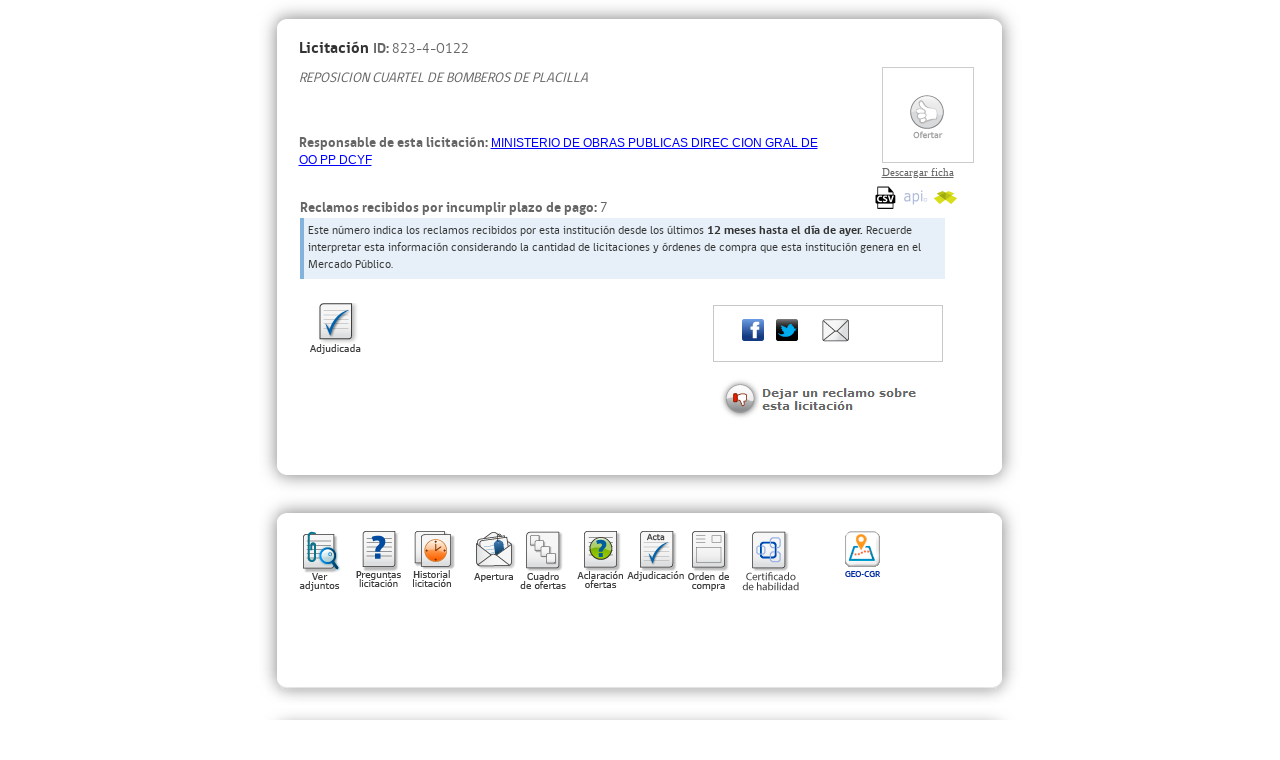

--- FILE ---
content_type: text/html; charset=utf-8
request_url: https://www.mercadopublico.cl/Procurement/Modules/RFB/DetailsAcquisition.aspx?qs=6UFqYxxU50McuPit0WHGlQ==
body_size: 135358
content:


<!DOCTYPE html PUBLIC "-//W3C//DTD XHTML 1.0 Transitional//EN" "http://www.w3.org/TR/xhtml1/DTD/xhtml1-transitional.dtd">
<html xmlns="http://www.w3.org/1999/xhtml">
<head id="Head2">

    <style>
        .sustentClass1 {
            font-size: 12px;
            color: #666666;
            font-weight: bolder;
            font-family: "gobCL";
        }

        .sustentClass2 {
            font-size: 12px;
            color: #666666;
            font-family: "gobCL";
        }
    </style>

    <meta http-equiv="X-UA-Compatible" content="IE=9" /><meta http-equiv="X-UA-Compatible" content="IE=edge,chrome=1" /><title>
	Ficha Licitación
</title>
        <script async src="https://www.googletagmanager.com/gtag/js?id=UA-51338325-2"></script>
        

    

    <script src="../../Includes/scripts/JQuery/jquery-1.7.2.min.js" type="text/javascript"></script>
    <script src="../../Includes/scripts/JQuery/jquery.blockUI.js" type="text/javascript"></script>
    <!-- Global Site Tag (gtag.js) - Google Analytics -->
    <!--<script async src="https://www.googletagmanager.com/gtag/js?id=UA-51338325-2"></script>-->
    <script src="../../Includes/scripts/analytics.js" type="text/javascript"></script>
    <script src="../../Includes/scripts/hotjar.js" type="text/javascript"></script>

    <!-- Hotjar Tracking Code for https://www.mercadopublico.cl--> 
    <script> 
        (function (h, o, t, j, a, r) {
            h.hj = h.hj || function () { (h.hj.q = h.hj.q || []).push(arguments) };
            h._hjSettings = { hjid: 637179, hjsv: 6 };
            a = o.getElementsByTagName('head')[0];
            r = o.createElement('script'); r.async = 1;
            r.src = t + h._hjSettings.hjid + j + h._hjSettings.hjsv;
            a.appendChild(r);
        })(window, document, 'https://static.hotjar.com/c/hotjar-', '.js?sv=');
    </script> 

    
    <link href="../../Includes/styles/FichaLight/style_principal.css" rel="stylesheet" type="text/css" /><link href="../../Includes/styles/FichaLight/textos.css" rel="stylesheet" type="text/css" /><link href="../../Includes/styles/FichaLight/estilo_tabla.css" rel="stylesheet" type="text/css" /><link href="../../Includes/styles/MOP/mop.css" rel="stylesheet" type="text/css" /><link rel="shortcut icon" href="/favicon.ico" />
    

    
    
    
    <script src="../../Includes/scripts/fancybox/v2.1.1/jquery.fancybox.pack.js" type="text/javascript"></script>
    <link href="../../Includes/scripts/fancybox/v2.1.1/jquery.fancybox.css" rel="stylesheet" type="text/css" />
    <script src="../../Includes/scripts/geo-cgr.js?v=1" type="text/javascript"></script>
    <script src="../../Includes/scripts/jszip.min.js" type="text/javascript"></script>
    <script type="text/javascript">        

        function init() {
            document.addEventListener('evento-inter-direccion-ficha',
                function (event) {
                    document.getElementById("lblFicha2Direccion").innerHTML = event.detail.direccion;
                    var parametros = "?rbhCode=" + event.detail.codigo;
                    parametros += "&direccion=" + encodeURIComponent(event.detail.direccion);
                    var strURL = event.detail.url + parametros;
                    document.getElementById("lnkFicha2EditarDireccion").setAttribute("href", strURL);
                },
                false);
            document.addEventListener('evento-inter-monto-estimado',
                function (event) {
                    document.getElementById("lblFicha7MontoEstimado").innerHTML = event.detail.monto;
                    var parametros = "?rbhCode=" + event.detail.codigo;
                    parametros += "&rbhTypeLC=" + event.detail.tipoLC;
                    parametros += "&montoLC=" + event.detail.monto;
                    parametros += "&moneda=" + event.detail.moneda;
                    var strURL = event.detail.url + parametros;
                    document.getElementById("lnkFicha7MontoEstimado").setAttribute("href", strURL);
                },
                false);
            document.addEventListener('evento-inter-fecha-licitacion',
                function (event) {
                    document.getElementById("lblFicha3Inicio").innerHTML = event.detail.fechainiciopregunta;
                    document.getElementById("lblFicha3Fin").innerHTML = event.detail.fechafinalpreguntas;
                    document.getElementById("lblFicha3PublicacionRespuestas").innerHTML = event.detail.fechapublicacionrespuesta;
                    document.getElementById("lblFicha3ActoAperturaTecnica").innerHTML = event.detail.fechaaperturatecnica;
                    document.getElementById("lblFicha3ActoAperturaEconomica").innerHTML = event.detail.fechaaperturaeconomica;
                    //document.getElementById("lblFicha3Adjudicacion").innerHTML = event.detail.fechaAdjudicacion;
                    document.getElementById("lblFicha3SoporteFisico").innerHTML = event.detail.fechaentregasoporte;
                    document.getElementById("lblFicha3FirmaContrato").innerHTML = event.detail.fechaestimadafirma;
                    document.getElementById("lblFicha3EvaluacionOfertas").innerHTML = event.detail.tiempoestimadoevaluacion;
                    var parametros = "?rbhCode=" + event.detail.codigo;
                    var strURL = event.detail.url + parametros;
                    document.getElementById("lnkEditarFechas").setAttribute("href", strURL);
                },
                false);
        }
        function OpenValidationMessagePopup() {
            var alink = document.getElementById("hiddenlink_confirm");
            alink.click();
        }
        $(document).ready(function () {
            init();
            $("td").removeAttr("noWrap");

            $("#imgRegistro").removeClass('fancy');
            $("#imgCuadroOferta").removeClass('cuadroOferta');


            $(".fancy").fancybox({
                width: '60%',
                height: '60%',
                fitToView: false,
                autoSize: false,
                closeClick: false,
                type: 'iframe',
                padding: 0,
                keys: null,
                helpers: { overlay: { closeClick: false } }
            });

            $(".fancyAdjunto").fancybox({
                'width': '58%',
                'height': '30%',
                'autoScale': false,
                'transitionIn': 'fade',
                'transitionOut': 'fade',
                'type': 'iframe',
                'overlayOpacity': 0.9,
                hideOnOverlayClick: false
            });
            $(".fancyFechas").fancybox({
                'width': '58%',
                'height': '30%',
                'autoScale': false,
                'transitionIn': 'fade',
                'transitionOut': 'fade',
                'type': 'iframe',
                'overlayOpacity': 0.9,
                hideOnOverlayClick: false
            });

            $(".cuadroOferta").fancybox({
                width: '90%',
                heigh: '90%',
                autoSize: false,
                'autoScale': false,
                'transitionIn': 'fade',
                'transitionOut': 'fade',
                'type': 'iframe',
                'overlayOpacity': 0.9,
                hideOnOverlayClick: false
            });

            $(".ofertarFB").fancybox({
                'width': 440,
                'height': 290,
                'autoScale': false,
                'transitionIn': 'none',
                'transitionOut': 'none',
                'type': 'iframe',
                'scrolling': 'no',
                hideOnOverlayClick: false
            });

            $(".fancyNBA").fancybox({
                'width': 800,
                'height': 1150,
                'autoScale': false,
                'transitionIn': 'fade',
                'transitionOut': 'fade',
                'type': 'iframe',
                'overlayOpacity': 0.9,
                hideOnOverlayClick: false
            });

            $(".fancyMontoLC").fancybox({
                'width': '58%',
                'height': '30%',
                'autoScale': false,
                'transitionIn': 'fade',
                'transitionOut': 'fade',
                'type': 'iframe',
                'overlayOpacity': 0.9,
                hideOnOverlayClick: false
            });
            //Solución para eliminar texto: "I18n entry not found:" En paso 5 Requisitos para contratar al proveedor adjudicado.
            //Obtener los textos para modificar su valor.
            $("span[id*=lblDocument]").each(function (index) {
                //Reemplazar el texto.
                var value = $(this).text().replace("I18n entry not found: ", "");
                //Incorporar el cambio en el control Label.
                $(this).text(value);
            })

        });
    </script>

    <script type="text/javascript">
        $(document).ready(function () {
            $(".fancyFechas").fancybox({
                'width': 700,
                'height': 600,
                'autoScale': false,
                'transitionIn': 'fade',
                'transitionOut': 'fade',
                'type': 'iframe',
                'overlayOpacity': 0.9,
                'hideOnOverlayClick': false
            });
        });
    </script>
    <script type="text/javascript">
        $(document).ready((function () {
            $(".fancyMonto").fancybox({
                'title': 'Editar monto de licitación',
                'width': 700,
                'height': 600,
                'autoScale': false,
                'transitionIn': 'fade',
                'transitionOut': 'fade',
                'type': 'iframe',
                'overlayOpacity': 0.9,
                'hideOnOverlayClick': false
            });
            $("#hidden_link").fancybox().trigger('click');
        });
    </script>

    <script type="text/javascript">

        function openPopupFicha(obj) {
            var url = $(obj).attr("href");
            console.log(url);
            radopen(url, "PopupFicha");
        }

        function openPopupCHP(obj) {
            var url = $(obj).attr("href");
            window.open(url, "", "width=850,height=700,scrollbars=yes,resizable=yes");
        }

        function BloquearFicha(titulo, msg) {

            $("#bTitulo").html(titulo);
            $("#lblTextoCuerpo").html(msg);

            $.blockUI({
                message: '', css: {
                    border: 'none',
                    height: '1px',
                    width: '0px',
                    padding: '0px 0px 0px',
                    top: '35%',
                    left: '28%'
                }
            });

            $("#frmABM_Productos").hide();
            alert(msg);

            location.href = location.protocol + '//' + location.hostname + '/portal'
        }

        function cerrarpagina() {
            window.open('', '_parent', '');
            window.close();
            window.event.returnValue = false;
            //return false;
        }


        function cargarEspecialidades() {
            var totRegistros = 0;
            $.ajax({
                type: 'POST',
                url: 'DetailsAcquisition.aspx/ObtenerEspecialidades',
                contentType: "application/json; charset=utf-8",
                async: false,
                datatype: 'json',
                success: function (result) {
                    if (result.d.length > 0) {
                        totRegistros = result.d.length;
                        $("#tblEspecialidades tbody tr td").remove();
                        $.each(result.d, function (i, item) {
                            var dato = item.Descripcion;
                            var datos = dato.split("|");
                            var especialidad = datos[0];
                            var subespecialidad = datos[1];
                            var categoria = datos[2];
                            var id = 'sc_' + item.CodigoProducto + '_';
                            if ($('#tblEspecialidades tbody tr').length == 0) {
                                $('#tblEspecialidades tbody').append('<tr id="' + id + '" ><td>' + especialidad + '</td><td>' + subespecialidad + '</td><td>' + categoria + '</td> </tr>');
                            }
                            else {
                                $('#tblEspecialidades tr:last').after('<tr id="' + id + '" ><td>' + especialidad + '</td><td>' + subespecialidad + '</td><td>' + categoria + '</td> </tr>');
                            }
                        });

                    }
                },
                error: function (xhr, textStatus, exceptionThrown) {
                    var obj = JSON.parse(xhr.responseText);
                    alert(obj.data);
                    return null;
                }
            });

            if (totRegistros > 0) {
                $('#tblEspecialidades').DataTable({
                    "paging": (totRegistros <= 5) ? false : true,
                    "bSort": false,
                    "bFilter": false,
                    "bInfo": false,
                    "bLengthChange": false,
                    "pageLength": 5,
                    "language": {
                        "oPaginate": {
                            "sFirst": "&laquo;&laquo;",
                            "sLast": "&raquo&raquo",
                            "sNext": "&raquo;",
                            "sPrevious": "&laquo;"
                        }
                    }
                });
            }
        }

        function abrirFancyOrg(p_rut, p_clave, p_url, p_sigueLic, p_sessionId, p_seguimiento, p_externalCode, p_intCode) {
            $.fancybox({
                width: '40%',
                height: '60%',
                'autoScale': false,
                'transitionIn': 'none',
                'transitionOut': 'none',
                'type': 'iframe',
                'scrolling': 'no',
                hideOnOverlayClick: false,
                href: '/Portal/LoginOrganizaciones.aspx?rut=' + p_rut + '&clave=' + p_clave + '&url=' + p_url + '&sigueLic=' + p_sigueLic + '&session=' + p_sessionId + '&seguimiento=' + p_seguimiento + '&externalCode=' + p_externalCode + '&intCode=' + p_intCode
            });
        }

        function toContractSheet(idContrato, esPublico, idContratoEncriptado) {
            if (esPublico == "True") {
                window.opener.location = '/Contratos/Ciudadania/DetalleContrato?qs=' + idContratoEncriptado;
                window.close();
            }
            else {
                window.opener.location = '/Contratos/GestionContratos/DetalleContrato?idContrato=' + idContrato;
                window.close();
            }
        }

        function toCreateContract(idLicitacion) {
            window.opener.location = '/Contratos/Comprador/ElaborarFichaDesdeDocumento?idDocumento=' + idLicitacion + '&tipoDocumento=LC';
            window.close();
        }

    </script>


    <script type="text/javascript" src="https://apis.google.com/js/plusone.js"></script>

    <style type="text/css">
        .tituloCriterioIzq {
            text-align: left !important;
        }

        .tituloCriterio {
            text-align: left !important;
        }

        ul li {
            margin-top: 1.8px !important;
        }

        td {
            white-space: normal !important;
        }

        p {
            text-indent: 0 !important
        }

        .modal-open {
            overflow: hidden;
        }

        .modal {
            position: fixed;
            top: 0;
            right: 0;
            bottom: 0;
            left: 0;
            z-index: 1050;
            display: none;
            overflow: hidden;
            -webkit-overflow-scrolling: touch;
            outline: 0;
        }

        .modal-dialog {
            position: relative;
            width: auto;
            margin: 10px;
        }

        .modal-content {
            position: relative;
            background-color: #fff;
            -webkit-background-clip: padding-box;
            background-clip: padding-box;
            border: 1px solid #999;
            border: 1px solid rgba(0, 0, 0, .2);
            border-radius: 6px;
            outline: 0;
            -webkit-box-shadow: 0 3px 9px rgba(0, 0, 0, .5);
            box-shadow: 0 3px 9px rgba(0, 0, 0, .5);
        }

        .modal-header {
            min-height: 16.42857143px;
            padding: 15px;
            border-bottom: 1px solid #e5e5e5;
        }

        .modal-title {
            margin: 0;
            line-height: 1.42857143;
        }

        .modal-body {
            position: relative;
            padding: 15px;
        }

        @media (min-width: 768px) {
            .modal-dialog {
                width: 600px;
                margin: 30px auto;
            }

            .modal-content {
                -webkit-box-shadow: 0 5px 15px rgba(0, 0, 0, .5);
                box-shadow: 0 5px 15px rgba(0, 0, 0, .5);
            }

            .modal-sm {
                width: 300px;
            }
        }

        .modal-footer {
            padding: 15px;
            text-align: right;
            border-top: 1px solid #e5e5e5;
        }

        .btn-primary {
            color: #fff;
            background-color: #428bca;
            border-color: #357ebd;
        }

        .btn {
            display: inline-block;
            padding: 6px 12px;
            margin-bottom: 0;
            font-size: 14px;
            font-weight: normal;
            line-height: 1.42857143;
            text-align: center;
            white-space: nowrap;
            vertical-align: middle;
            cursor: pointer;
            -webkit-user-select: none;
            -moz-user-select: none;
            -ms-user-select: none;
            user-select: none;
            background-image: none;
            border: 1px solid transparent;
            border-radius: 4px;
        }

            .btn:focus,
            .btn:active:focus,
            .btn.active:focus {
                outline: thin dotted;
                outline: 5px auto -webkit-focus-ring-color;
                outline-offset: -2px;
            }

            .btn:hover,
            .btn:focus {
                color: #333;
                text-decoration: none;
            }

            .btn:active,
            .btn.active {
                background-image: none;
                outline: 0;
                -webkit-box-shadow: inset 0 3px 5px rgba(0, 0, 0, .125);
                box-shadow: inset 0 3px 5px rgba(0, 0, 0, .125);
            }

        .alert.alerta-info {
            background-color: #E7F0F8;
            border-color: #83b3DA;
        }

        .alert {
            padding: 16px 16px 16px 54px;
            margin: 0 0 10px 0;
            min-height: 53px;
            border-radius: 0;
            border-width: 0 0 0 4px;
            border-style: solid;
        }
    </style>
    
    <!-- Modificación de Ficha Licitación -->
    <style>
        .img-csv img {
            position: absolute;
            display: inline;
            background: #f00;
            width: 25px;
            height: 25px;
            float: right;
            margin: 0 0 0 0;
            z-index: 3;
        }

        .img-api img {
            position: absolute;
            display: inline;
            background: #0f0;
            width: 25px;
            height: 25px;
            float: right;
            margin: 0 0 0 90px;
            z-index: 3;
        }

        .img-ocds img {
            position: absolute;
            display: inline;
            background: #00f;
            width: 25px;
            height: 25px;
            float: right;
            margin: 0 0 0 180px;
            z-index: 3;
        }

        .links-descargas-archivo {
            position: absolute;
            background-color: rgba(255, 247, 228, 0);
            top: 182px;
            left: 50vw;
            margin: 0 0 0 230px;
            z-index: 9999;
            padding: 0px;
            width: 105px;
            height: 25px;
            z-index: 3;
        }

        .img-csv {
            position: relative;
            width: 25px;
            z-index: 3;
        }

        .img-api {
            position: relative;
            width: 25px;
            z-index: 3;
        }

        .img-ocds {
            position: relative;
            width: 25px;
            z-index: 3;
        }
    </style>
    <!-- Popover iconos descarga -->

    <style>
        .popover__title {
        }

        .popover__wrapper {
            position: absolute;
            margin-top: 0px;
            margin-left: 0px;
            display: inline-block;
        }

        .popover__wrapper2 {
            position: absolute;
            margin-top: 0px;
            margin-left: 30px;
            display: inline-block;
        }

        .popover__wrapper3 {
            position: absolute;
            margin-top: 0px;
            margin-left: 60px;
            display: inline-block;
        }


        .popover__content {
            opacity: 0;
            visibility: hidden;
            position: relative;
            z-index: 9999999 !important;
            top: 30px;
            left: -97px !important;
            transform: translate(0,10px);
            background-color: #ffffff;
            padding: 5px 0px;
            border: 1px solid #c5cad2;
            /*box-shadow: 0 2px 5px 0 rgba(0, 0, 0, 0.26);*/
            width: 220px;
            font-family: inherit;
            color: inherit;
        }

            .popover__content:before, .popover__content2:before, .popover__content3:before {
                position: absolute;
                z-index: -1;
                content: '';
                right: calc(50% - 10px);
                top: -8px;
                border-style: solid;
                border-width: 0 10px 10px 10px;
                border-color: transparent transparent #c5cad2 transparent;
                transition-duration: 0.3s;
                transition-property: transform;
            }

        .popover__content2 {
            opacity: 0;
            visibility: hidden;
            position: relative;
            z-index: 9999999 !important;
            top: 30px;
            left: -97px !important;
            transform: translate(0,10px);
            background-color: #ffffff;
            padding: 5px 0px;
            border: 1px solid #c5cad2;
            /*box-shadow: 0 2px 5px 0 rgba(0, 0, 0, 0.26);*/
            width: 220px;
        }


        .popover__content3 {
            opacity: 0;
            visibility: hidden;
            position: relative;
            z-index: 9999999 !important;
            top: 30px;
            left: -97px !important;
            transform: translate(0,10px);
            background-color: #ffffff;
            padding: 5px 0px;
            border: 1px solid #c5cad2;
            /*box-shadow: 0 2px 5px 0 rgba(0, 0, 0, 0.26);*/
            width: 220px;
        }


        .popover__wrapper:hover .popover__content, .popover__wrapper2:hover .popover__content2, .popover__wrapper3:hover .popover__content3 {
            z-index: 999999 !important;
            opacity: 1;
            visibility: visible;
            transform: translate(0,-20px);
            transition: all 0.5s cubic-bezier(0.75, -0.02, 0.2, 0.97);
        }

        .popover__message {
            position: relative;
            width: 200px;
            margin: auto;
            text-align: justify;
            z-index: 999999 !important;
            padding: 5px 0 5px 0 !important;
            font-family: inherit;
            color: inherit;
            font-size: 13px;
            line-height: 16px;
        }

            .popover__message a {
                color: #0667b4;
                text-decoration: none;
                font-weight: 400;
            }
    </style>

<link href="../../Includes/styles/ChileCompra.css" type="text/css" rel="stylesheet" /><script id="ChileCompra" src="/Procurement/Includes/scripts/ChileCompra.js" type="text/javascript"></script><link href="/Procurement/WebResource.axd?d=OIS7CaKxZTe92Q8L0RKIYEXo5lJPeHuW840p1g1kxhFo7sVpAIkNCjrrpnlh1EeLkh1gAku4KGtnMa6q8dbqJW_djuQuZArMst1-m3X_uFZgnjHALGgqA815dWQ1&amp;t=639020982240000000" type="text/css" rel="stylesheet" class="Telerik_stylesheet" /><link href="/Procurement/WebResource.axd?d=86ZWE_2tbdKxTiTiTVSKyWxLQRAAt_cwdObySGeh0iQUxvF8HN_5DgkluObxD0hxEW94p-HJ7pwyDUZ3x6YwAa-pY6YJtRoQApFnoR4TGwk6h6sag38KoX_PVToEWCzm4G8rR5MURZQC-8W0jzbvFBZ_VaE1&amp;t=639020982240000000" type="text/css" rel="stylesheet" class="Telerik_stylesheet" /></head>
<body>
    <form name="frmABM_Productos" method="post" action="./DetailsAcquisition.aspx?qs=6UFqYxxU50McuPit0WHGlQ%3d%3d" id="frmABM_Productos">
<div>
<input type="hidden" name="RadScriptManager1_TSM" id="RadScriptManager1_TSM" value="" />
<input type="hidden" name="__EVENTTARGET" id="__EVENTTARGET" value="" />
<input type="hidden" name="__EVENTARGUMENT" id="__EVENTARGUMENT" value="" />
<input type="hidden" name="__VIEWSTATE" id="__VIEWSTATE" value="/wEPDwUJMjQyOTAzNzAzDxYEHg1FbnRMaWNpdGFjaW9uMuBcAAEAAAD/////[base64]/v//wYGAAAABUZhbHNlFQAAAB8AAAABBgcAAAAqUkVQT1NJQ0lPTiBDVUFSVEVMIERFIEJPTUJFUk9TIERFIFBMQUNJTExBCAAAAAX4////[base64]////[base64]////SU1QLk5lZ29jaW8uQ2hpbGVDb21wcmFXZWIuVXRpbHMuQXBwQ29uc3RhbnRzRW51bUZpY2hhTGlnaHQrVmFsb3JSZXF1aXNpdG8BAAAAB3ZhbHVlX18ACAMAAAAAAAAABhsAAAAINTMwNDkyODcJDwAAAAkPAAAACQ8AAAAF4////0hNUC5OZWdvY2lvLkNoaWxlQ29tcHJhV2ViLlV0aWxzLkFwcENvbnN0YW50c0VudW1GaWNoYUxpZ2h0K09wY2lvbmVzUGFnb3MBAAAAB3ZhbHVlX18ACAMAAAAHAAAACQ8AAAAJDwAAAAkPAAAACQ8AAAAJDwAAAAkPAAAABeL///[base64]///[base64]/[base64]/dmFyQW1iaWVudGU9MSZyYmhFeHRlcm5hbENvZGU9R2lNQXk0OHNGc0ZSVHdleG5kVWIzQT09ZAIRDw9kFgIeB09uQ2xpY2sFiARvcGVuKCcuLi9BdHRhY2htZW50L1ZpZXdBdHRhY2htZW50LmFzcHg/[base64]/[base64]/[base64]/[base64]////[base64]" />
</div>

<script type="text/javascript">
//<![CDATA[
var theForm = document.forms['frmABM_Productos'];
if (!theForm) {
    theForm = document.frmABM_Productos;
}
function __doPostBack(eventTarget, eventArgument) {
    if (!theForm.onsubmit || (theForm.onsubmit() != false)) {
        theForm.__EVENTTARGET.value = eventTarget;
        theForm.__EVENTARGUMENT.value = eventArgument;
        theForm.submit();
    }
}
//]]>
</script>


<script src="/Procurement/WebResource.axd?d=SqZa8GYeN-voTRZ-GMsb11KKLzsM4GjYxTGAXg23ajVoLdblDojATKR_7aSBdwvGYc1HUN_gkQjb5mtE0&amp;t=637814545746327080" type="text/javascript"></script>


<script src="/Procurement/Telerik.Web.UI.WebResource.axd?_TSM_HiddenField_=RadScriptManager1_TSM&amp;compress=1&amp;_TSM_CombinedScripts_=%3b%3bSystem.Web.Extensions%2c+Version%3d4.0.0.0%2c+Culture%3dneutral%2c+PublicKeyToken%3d31bf3856ad364e35%3aen-US%3a9ddf364d-d65d-4f01-a69e-8b015049e026%3aea597d4b%3ab25378d2%3bTelerik.Web.UI%2c+Version%3d2010.3.1215.20%2c+Culture%3dneutral%2c+PublicKeyToken%3d121fae78165ba3d4%3aen-US%3ac7e43360-cbc8-4666-85f6-c5101371c559%3a16e4e7cd%3a874f8ea2%3af7645509%3a24ee1bba%3af46195d3%3a19620875%3a490a9d4e%3abd8f85e4" type="text/javascript"></script>
<script type="text/javascript">
//<![CDATA[
if (typeof(Sys) === 'undefined') throw new Error('ASP.NET Ajax client-side framework failed to load.');
//]]>
</script>

<div>

	<input type="hidden" name="__VIEWSTATEGENERATOR" id="__VIEWSTATEGENERATOR" value="13285B56" />
</div>
        <input type="hidden" name="HddienLinkGeoCgrViewer" id="HddienLinkGeoCgrViewer" value="https://www.contraloria.cl/opencgrapp/sisgeobPasarela/chileCompraViewer?" />

        <input type="hidden" name="hidEsPublico" id="hidEsPublico" value="True" />
        <input type="hidden" name="hidCryptedConId" id="hidCryptedConId" />

        <div class="modal-dialog" id="divPrimerMensaje" style="display: none; cursor: default">
            <div class="modal-content">
                <div class="modal-header">
                    <h4 class="modal-title"><b id="bTitulo"></b></h4>
                </div>
                <div class="modal-body">
                    <label id="lblTextoCuerpo"></label>
                    <br />
                    <br />
                    <br />
                </div>
                <div class="modal-footer">
                    <button id="btnAceptarPopUp" type="button" class="btn btn-primary" onclick="cerrarpagina();">Aceptar</button>
                </div>
            </div>
        </div>

        <script type="text/javascript">
//<![CDATA[
Sys.WebForms.PageRequestManager._initialize('RadScriptManager1', 'frmABM_Productos', [], [], [], 90, '');
//]]>
</script>

        <div id="RadWindowManager1" style="display:none;">
	<!-- 2010.3.1215.20 --><div id="PopupFicha" style="display:none;">
		<div id="PopupFicha_C">

		</div><input id="PopupFicha_ClientState" name="PopupFicha_ClientState" type="hidden" />
	</div><div id="RadWindowManager1_alerttemplate" style="display:none;">
		<div class="rwDialogPopup radalert">			
			<div class="rwDialogText">
			{1}				
			</div>
			
			<div>
				<a  onclick="$find('{0}').close();"
				class="rwPopupButton" href="javascript:void(0);">
					<span class="rwOuterSpan">
						<span class="rwInnerSpan">##LOC[OK]##</span>
					</span>
				</a>				
			</div>
		</div>
		</div><div id="RadWindowManager1_prompttemplate" style="display:none;">
		 <div class="rwDialogPopup radprompt">			
			    <div class="rwDialogText">
			    {1}				
			    </div>		
			    <div>
				    <script type="text/javascript">
				    function RadWindowprompt_detectenter(id, ev, input)
				    {							
					    if (!ev) ev = window.event;                
					    if (ev.keyCode == 13)
					    {															        
					        var but = input.parentNode.parentNode.getElementsByTagName("A")[0];					        
					        if (but)
						    {							
							    if (but.click) but.click();
							    else if (but.onclick)
							    {
							        but.focus(); var click = but.onclick; but.onclick = null; if (click) click.call(but);							 
							    }
						    }
					       return false;
					    } 
					    else return true;
				    }	 
				    </script>
				    <input title="Eneter Value" onkeydown="return RadWindowprompt_detectenter('{0}', event, this);" type="text"  class="rwDialogInput" value="{2}" />
			    </div>
			    <div>
				    <a onclick="$find('{0}').close(this.parentNode.parentNode.getElementsByTagName('input')[0].value);"				
					    class="rwPopupButton" href="javascript:void(0);" ><span class="rwOuterSpan"><span class="rwInnerSpan">##LOC[OK]##</span></span></a>
				    <a onclick="$find('{0}').close(null);" class="rwPopupButton"  href="javascript:void(0);"><span class="rwOuterSpan"><span class="rwInnerSpan">##LOC[Cancel]##</span></span></a>
			    </div>
		    </div>				       
		</div><div id="RadWindowManager1_confirmtemplate" style="display:none;">
		<div class="rwDialogPopup radconfirm">			
			<div class="rwDialogText">
			{1}				
			</div>						
			<div>
				<a onclick="$find('{0}').close(true);"  class="rwPopupButton" href="javascript:void(0);" ><span class="rwOuterSpan"><span class="rwInnerSpan">##LOC[OK]##</span></span></a>
				<a onclick="$find('{0}').close(false);" class="rwPopupButton"  href="javascript:void(0);"><span class="rwOuterSpan"><span class="rwInnerSpan">##LOC[Cancel]##</span></span></a>
			</div>
		</div>		
		</div><input id="RadWindowManager1_ClientState" name="RadWindowManager1_ClientState" type="hidden" />
</div>
        <div style="text-align: center">
            <div id="divGeneralError" class="contError" style="display: none; width: 631px;">
                <span id="lblMensajeError" class="cssmensaje"></span>
            </div>
            <a id="anchor"></a>
        </div>

        
        <div class="FichaLight">
            
            <div id="top1" class="box_a_pie">
                <img id="top_fondo" alt="" src="../../Includes/images/FichaLight/top_fondo.png" style="height:37px;width:762px;border-width:0px;" />
            </div>
            

            <div id="box_a2">
                <div id="box_a_text_00">
                    <span id="lblLicitacion" class="texto01">Licitación </span><span id="lblID" class="texto03">ID: </span><span id="lblNumLicitacion" class="texto02">823-4-O122</span>
                    <div id="box_a_text_00a">
                        <span id="lblNombreLicitacion" class="texto04">REPOSICION CUARTEL DE BOMBEROS DE PLACILLA</span>
                    </div>
                    <div id="box_a_text_00b">
                        <span id="lblResponsableTitulo" class="texto03">Responsable de esta licitación: </span>
                        <a id="lnkResponsable" class="link-style" href="https://comprador.mercadopublico.cl/ficha/61.202.000-0" target="_blank">MINISTERIO DE OBRAS PUBLICAS DIREC CION GRAL DE OO PP DCYF</a>
                    </div>
                    <div id="box_a_text_00c">
                        <span id="lblFechaCierreTitulo" class="texto03"></span>
                    </div>
                    <div style="border: 1px solid white;">
                        <span id="lblFicha2TituloReclamo" class="texto03">Reclamos recibidos por incumplir plazo de pago:</span>
                        <span id="lblFicha2Reclamo" class="texto02">7</span>
                        <div id="tabla2_texto" class="alert alerta-info">
                            <span id="lblFicha2MensajeReclamo" class="texto09">Este número indica los reclamos recibidos por esta institución desde los últimos <strong>12 meses hasta el día de ayer.</strong> Recuerde interpretar esta información considerando la cantidad de licitaciones y órdenes de compra que esta institución genera en el Mercado Público.</span>
                        </div>
                    </div>
                </div>
                <div id="caja_ofertar">
                    <div id="boton_ofertar">
                        <a id="Ofertar">
                            <input type="image" name="ibtnOfertar" id="ibtnOfertar" disabled="disabled" onmouseover="this.src=&#39;../../Includes/images/FichaLight/icofertar-press.png&#39;;" onmouseout="this.src=&#39;../../Includes/images/FichaLight/icofertar.png&#39;;" src="../../Includes/images/FichaLight/ofertar_bloq.PNG" style="height:53px;width:48px;border-width:0px;cursor: default" />
                        </a>
                    </div>
                    <div id="caja_descargar00">
                        <a id="descargar_pdf" class="lnkFicha" href="javascript:__doPostBack(&#39;descargar_pdf&#39;,&#39;&#39;)">Descargar ficha</a>
                        
                    </div>
                </div>
                <div style="border: 1px solid white;">
                    <table class="tabla_estado_fecha2" border="0">
	<tr>
		<td width="40px">
                                <img id="imgEstado" src="../../Includes/images/FichaLight/iconos_estados/adjudicada.png" style="border-width:0px;" /></td>
		<td style="width: 280px; margin-top: 0px; vertical-align: text-top; padding-top: 0px">
                                
                            </td>
	</tr>
</table>

                    
                    <table class="box_redes2">
                        <tr>
                            <td>
                                <table id="redes2">
                                    <tr class="texto05">
	<td>
                                            <table>
                                                <tr>
                                                    <td class="img"><a id="lnkSeguimiento">
                                                        </a></td>
                                                    <td class="img"><a href="http://www.facebook.com/sharer.php?u=http://www.mercadopublico.cl/Procurement/Modules/RFB/DetailsAcquisition.aspx?qs=6UFqYxxU50McuPit0WHGlQ==" id="lnkFace" target="_blank">
                                                        <img src="../../Includes/images/FichaLight/ic_01.png" width="22" height="22" alt="" /></a></td>
                                                    <td class="img"><a href="http://twitter.com/share?url=http%3a%2f%2fwww.mercadopublico.cl%2fProcurement%2fModules%2fRFB%2fDetailsAcquisition.aspx%3fqs%3d6UFqYxxU50McuPit0WHGlQ%3d%3d&amp;text=REPOSICION+CUARTEL+DE+BOMBEROS+DE+PLACILLA" id="lnkTwitter" target="_blank">
                                                        <img src="../../Includes/images/FichaLight/ic_02.png" width="22" height="22" alt="" /></a></td>
                                                    <td class="img">
                                                        <script type="text/javascript">
                                                            window.___gcfg = { lang: 'es' };

                                                            (function () {
                                                                var po = document.createElement('script'); po.type = 'text/javascript'; po.async = true;
                                                                po.src = 'https://apis.google.com/js/plusone.js';
                                                                var s = document.getElementsByTagName('script')[0]; s.parentNode.insertBefore(po, s);
                                                            })();
                                                        </script>
                                                        <g:plusone annotation="none"></g:plusone>
                                                    </td>
                                                    <td class="img"><a href="mailto:?subject=REPOSICION CUARTEL DE BOMBEROS DE PLACILLA 823-4-O122&body=http://www.mercadopublico.cl/Procurement/Modules/RFB/DetailsAcquisition.aspx?qs=6UFqYxxU50McuPit0WHGlQ==" id="lnkMail">
                                                        <img src="../../Includes/images/FichaLight/ic_04.png" width="27" height="23" alt="" /></a></td>

                                                </tr>
                                            </table>
                                        </td>
</tr>

                                    <tr>
                                        <td>
                                            <table class="links-descargas-archivo">
                                                <tr>
                                                    <td class="img-csv popover__wrapper">
                                                        <input type="image" name="btnCSV" id="btnCSV" class="popover__title" src="../../Includes/images/FichaLight/csv.png" style="height:25px;width:25px;border-width:0px;" />

                                                        <div id="tipCSV" class="push popover__content">
                                                            <p class="popover__message">
                                                                Descarga los datos de esta licitación en <strong>formato CSV</strong>.
                                                    <a href="http://api.mercadopublico.cl/modules/Licitacion.aspx" target="_blank" class="a-link-intool">Más información</a>.
                                                            </p>
                                                        </div>

                                                    </td>

                                                    <td class="img-api popover__wrapper2">
                                                        <input type="image" name="btnAPI" id="btnAPI" class="popover__title" src="../../Includes/images/FichaLight/api.png" style="height:25px;width:25px;border-width:0px;" />

                                                        <div id="tipAPI" class="push popover__content2">
                                                            <p class="popover__message">
                                                                Descarga los datos de esta licitación en <strong>formato JSON</strong>. Más información en  
                                                    <a href="http://api.mercadopublico.cl/" target="_blank" class="a-link-intool">API Mercado Público</a>.
                                                            </p>
                                                        </div>

                                                    </td>

                                                    <td class="img-ocds popover__wrapper3">
                                                        <input type="image" name="btnOCDS" id="btnOCDS" class="popover__title" src="../../Includes/images/FichaLight/ocds.png" style="height:25px;width:25px;border-width:0px;" />

                                                        <div id="tipOCDS" class="push popover__content3">
                                                            <p class="popover__message">
                                                                Descarga los datos de esta licitación en <strong>formato OCDS</strong>. Conoce el estandar en el     
                                                    <a href="http://standard.open-contracting.org/latest/es/" target="_blank" class="a-link-intool">Sitio Oficial OCDS</a>.
                                                            </p>
                                                        </div>

                                                    </td>

                                                </tr>
                                            </table>
                                        </td>
                                    </tr>
                                </table>
                            </td>
                        </tr>

                        <tr>
                            <td>
                                <table class="texto05" id="tabla_nomegusta">
                                    <tr>
                                        <td id="td_nomegusta" style="vertical-align: middle !important;">
                                            <a href="https://ayuda.mercadopublico.cl/reclamosodenuncias/reclamoaOOPP/" target="_blank">
                                                <img alt="Dejar un reclamo sobre esta licitación" src="../../Includes/images/FichaLight/nomegusta.png" border="0" style="border-width: 0px" onmouseover="this.src='../../Includes/images/FichaLight/nomegusta_sobre.png';" onmouseout="this.src='../../Includes/images/FichaLight/nomegusta.png';" />

                                            </a>
                                            </td>
                                        <td id="td_nomegusta" style="margin-top: 10px; vertical-align: middle !important;">

                                            <a href="https://ayuda.mercadopublico.cl/reclamosodenuncias/reclamoaOOPP/" target="_blank">
                                                <img alt="Dejar un reclamo sobre esta licitación" src="../../Includes/images/FichaLight/reclamo.png" border="0" style="border-width: 0px" onmouseover="this.src='../../Includes/images/FichaLight/reclamo.png';" onmouseout="this.src='../../Includes/images/FichaLight/reclamo.png';" />
                                            </a>
                                            

                                        </td>
                                    </tr>
                                </table>
                            </td>
                        </tr>
                    </table>
                    
                </div>
            </div>
            <div class="box_a_pie">
                <img src="../../Includes/images/FichaLight/pie_fondo.png" width="762" height="37" alt="" />
            </div>
            <div class="box_a_pie">
                <img src="../../Includes/images/FichaLight/top_fondo.png" width="762" height="37" alt="" />
            </div>
            <div id="box_b">
                <div id="caja_iconos_licitacion">
                    <div class="caja_iconos02">
                        <div id="alerta"></div>
                        <div class="iconos00">
                            <input type="image" name="imgAdjuntos" id="imgAdjuntos" src="../../Includes/images/FichaLight/iconos_licitacion/ic-21.png" onclick="open(&#39;../Attachment/ViewAttachment.aspx?enc=LfyvF12Rw9MCMR3tyREuL9dTD%2bF7RniGUuUpvtx%2fwojlCgBwn6oOi%2bTFg1HNmwPhiy%2fQl20vlBtROPS3ztqs8m315kWVq31KH6lN42Iy4UzjTTMg5CaSNPpnJKXXVnFlpnqjil2%2fw0TZGu7Sf2TxoIB5AEcVlWb7edFyTeX%2bZLKM6julYDfupVFViNYKcf1q3c89f0SekoVuHGFYvamdp4mp7M9nKD59NgtHlBOgrCVhIv%2bPgQfFUp%2bnSmvXryQtsLHLlN4KC1mGQvT0qpamNXVtHTAAoI%2fgEnkEQ5%2f%2brDcUEbSnFcQxz1XSeVccamQ8&#39;,&#39;MercadoPublico&#39;, &#39;width=850, height=700, status=yes, scrollbars=yes, left=0, top=0, resizable=yes&#39;);window.event.returnValue=false;" style="border-width:0px;width: 43; height: 60;" />
                        </div>
                    </div>
                    <div class="caja_iconos02">
                        <div></div>
                        <div class="iconos00">
                            <input type="image" name="imgPreguntasLicitacion" id="imgPreguntasLicitacion" alt="" class="fancy" href="/Foros/Modules/FNormal/PopUps/PublicView.aspx?qs=aDUnhff7Wy7/Ps0dHfeFbBQWdIQx4NahmTnhEJg9aljMthP/AE7TVgLjF3FRgsju" src="../../Includes/images/FichaLight/iconos_licitacion/ic-22.png" style="border-width:0px;width: 45; height: 56;" />
                        </div>
                    </div>
                    
                    <div id="divHistorial" class="caja_iconos00a">
                        <div class="iconos00">
                            <input type="image" name="imgHistorial" id="imgHistorial" alt="" class="fancy" href="/procurement/modules/rfb/showhistory.aspx?rbhcode=8985938&amp;rstType=-1&amp;qs=LPzBCou7vG1+PY6kPaQtXQ==" src="../../Includes/images/FichaLight/iconos_licitacion/ic-24.png" style="border-width:0px;width: 42; height: 56;" />
                        </div>
                    </div>
                    <div class="caja_iconos02">
                        <div class="iconos00">
                            <input type="image" name="imgAperturaElectronica" id="imgAperturaElectronica" alt="" class="fancy" href="/Procurement/Modules/RFB/StepsProcessAward/PreviewElectronicOpening.aspx?qs=6UFqYxxU50McuPit0WHGlQ==" src="../../Includes/images/FichaLight/iconos_licitacion/apertura-02.png" style="border-width:0px;" />
                        </div>
                    </div>
                    <div id="divAperturaTecnica" class="caja_iconos02" style="display:none;">
                        <div class="iconos00">
                            <input type="image" name="imgAperturaTecnica" id="imgAperturaTecnica" disabled="disabled" alt="" src="../../Includes/images/FichaLight/ic_licitacion_bloq/apertura_t_b.png" style="border-width:0px;width: 18; height: 57;" />
                        </div>
                    </div>


                    <div class="caja_iconos02">
                        <div class="iconos00">
                            <input type="image" name="imgCuadroOferta" id="imgCuadroOferta" alt="" class="cuadroOferta" href="/Procurement/Modules/RFB/StepsProcessAward/OpeningFrame.aspx?enc=aL%2fWvYx6rrdJjPWYgoSq3nYxEzw6kJ%2f%2foH8qLLlo2MsoSMuwi6yR%2fCFOckQtRqnjmu9qTRHioKZZ%2bIcu4UlPgTZ%2fatkcqe3BaAo%2bpOoz3lzs3bC8iOrcYYLfxtsxKZ7k" src="../../Includes/images/FichaLight/iconos_licitacion/ic-32.png" onclick="openPopupFicha(this); return false;" style="border-width:0px;width: 46; height: 58;" />
                        </div>
                    </div>
                    <div id="divAclaracionOferta" class="caja_iconos00a">
                        <div class="iconos00">
                            <input type="image" name="imgAclaracionOferta" id="imgAclaracionOferta" alt="" class="fancy" href="../../../../Foros/Modules/PopUps/BuyQuestionAndAnswers.aspx?enc=xAtWkbgowdlwccTYCKixq2giDbmkzgKb0yfGt%2f6rPqq685xPl8ozNcE9KTVY26%2ffTPTWvFk1V2RkQCktSvr7C7KwpFgofylImhi8QnECQoc%3d" src="../../Includes/images/FichaLight/iconos_licitacion/ic-25.png" style="border-width:0px;width: 46; height: 57;" />
                        </div>
                    </div>
                    <div id="divAdjudicacion" class="caja_iconos02">
                        <div class="iconos00">
                            <input type="image" name="imgAdjudicacion" id="imgAdjudicacion" alt="" class="fancy" href="/Procurement/Modules/RFB/StepsProcessAward/PreviewAwardAct.aspx?qs=6UFqYxxU50McuPit0WHGlQ==" src="../../Includes/images/FichaLight/iconos_licitacion/ic-27.png" style="border-width:0px;width: 41; height: 60;" />
                        </div>
                    </div>
                    <div id="divDesercion" class="caja_iconos02" style="display:none;">
                        <div class="iconos00">
                            
                        </div>
                    </div>
                    <div class="caja_iconos02b" style="padding-left: 4px;">
                        <div class="iconos00">
                            <input type="image" name="imgOrdenCompra" id="imgOrdenCompra" alt="" class="fancy" href="../../Modules/RFB/PopUpListOC.aspx?qs=Y0qLqZW7tVY+8/UqAa5PJOl0WLZoYf4ISS4Eeu4ca28=" src="../../Includes/images/FichaLight/iconos_licitacion/ic-26.png" style="border-width:0px;width: 41; height: 60;" />
                        </div>
                    </div>
                    <div class="caja_iconos02b">
                        <div class="iconos00">
                            <input type="image" name="imgRegistro" id="imgRegistro" alt="" class="fancy" href="https://proveedor.mercadopublico.cl/ficha/certificado/inscripcion?numAdquisicion=8985938" src="../../Includes/images/FichaLight/iconos_licitacion/cert-31.png" onclick="openPopupCHP(this); return false;" style="border-width:0px;" />
                        </div>
                    </div>
                    
                    <div class="caja_iconos02">
                        <div class="iconos00">
                            
                            
                        </div>
                    </div>
                    <div class="caja_iconos02">
                        <div class="iconos00">
                            <input type="image" name="imgGeoCGR" id="imgGeoCGR" alt="" src="../../Includes/images/grilla/geocgr.png" onclick="javascript:LanzaGeoCGRViewer(&#39;823-4-O122&#39;); return false;" style="border-width:0px;width: 38; height: 51;" />
                        </div>
                    </div>
                </div>

            </div>
            

            <div class="box_a_pie">
                <img src="../../Includes/images/FichaLight/pie_peq_fondo.png" width="762" height="37" alt="" />
            </div>
            <div class="box_a_pie">
                <img src="../../Includes/images/FichaLight/top_fondo.png" width="762" height="37" alt="" />
            </div>
            <div id="box_c">
                
                
                <div>
                    <span id="lblProductoTitulo" class="texto05">Especialidades y categorías</span>
                </div>
                <div class="caja_ficha00">
                    
                    <input type="hidden" name="MostrarEspecialidades" id="MostrarEspecialidades" value="1" />
                    <div id="divEspecialidades">

                        <table class=" table tab-fichamop" id="tblEspecialidades">
                            <thead>
                                <tr>
                                    <th>Especialidad
                                    </th>
                                    <th>Sub Especialidad
                                    </th>
                                    <th>Categoría
                                    </th>

                                </tr>
                            </thead>
                            <tbody>
                            </tbody>
                        </table>
                    </div>
                </div>
            </div>
            <div class="box_a_pie">
                <img src="../../Includes/images/FichaLight/pie_fondo.png" width="762" height="37">
            </div>
            <a name="contenidoentero"></a>
            <div id="box_ficha_1">
                <div id="box_ficha_a">
                    <div id="titulo_ficha00" class="texto08">
                        <span id="lblTituloFicha" class="texto05">Contenido de las bases</span>
                    </div>
                    <table class="caja_contenido">
                        <tr>
                            <td>
                                <ul id="caja_contenido_a" style="width: 357px;">
                                    <li>
                                        <span id="lblNumeroFicha1" class="link">1. </span><a><span id="lblTitulo1" class="link_activado" onclick="javascript:mostrarPaso(1);">Características de la licitación</span></a></li>
                                    <li>
                                        <span id="lblNumeroFicha2" class="link">2. </span><a><span id="lblTitulo2" class="link" onclick="javascript:mostrarPaso(2);">Organismo demandante</span></a></li>
                                    <li>
                                        <span id="lblNumeroFicha3" class="link">3. </span><a><span id="lblTitulo3" class="link" onclick="javascript:mostrarPaso(3);">Etapas y plazos</span></a></li>
                                    <li>
                                        <span id="lblNumeroFicha4" class="link">4. </span><a><span id="lblTitulo4" class="link" onclick="javascript:mostrarPaso(4);">Antecedentes para incluir en la oferta</span></a></li>
                                    <li>
                                        <span id="lblNumeroFicha5" class="link"></span><a><span id="lblTitulo5" class="link" onclick="javascript:mostrarPaso(5);"></span></a></li>
                                </ul>
                            </td>
                            <td>
                                <ul id="caja_contenido_b" style="width: 300px; margin-left: 21px;">
                                    <li>
                                        <span id="lblNumeroFicha6" class="link"></span><a><span id="lblTitulo6" class="link" onclick="javascript:mostrarPaso(6);"></span></a></li>
                                    <li>
                                        <span id="lblNumeroFicha7" class="link"></span><a><span id="lblTitulo7" class="link" onclick="javascript:mostrarPaso(7);"></span></a></li>
                                    <li>
                                        <span id="lblNumeroFicha8" class="link"></span><a><span id="lblTitulo8" class="link" onclick="javascript:mostrarPaso(8);"></span></a></li>
                                    <li>
                                        <span id="lblNumeroFicha9" class="link"></span><a><span id="lblTitulo9" class="link" onclick="javascript:mostrarPaso(9);"></span></a></li>
                                    
                                </ul>
                            </td>
                        </tr>
                    </table>
                </div>
                
                <div id="caja_bt_vertodo">
                    <div class="caja_bt00">
                        <img src="../../Includes/images/FichaLight/parte00.png" width="343" height="44" alt="" />
                    </div>
                    <a>
                        <div class="caja_bt00">
                            <img src="../../Includes/images/FichaLight/bt_ver.png" border="0" width="81" height="44" onmouseover="this.src='../../Includes/images/FichaLight/bt_ver_sobre.png';" onclick="javascript:mostrarTodo();" onmouseout="this.src='../../Includes/images/FichaLight/bt_ver.png';" style="border: 0pt none;" alt="" />
                        </div>
                        <div class="caja_bt00">
                            <img src="../../Includes/images/FichaLight/parte02.png" width="341" height="44" alt="" />
                        </div>
                    </a>
                </div>
                <div class="box_ficha">
                    <div id="Ficha1" class="ficha">
                        <div class="titulo_ficha01">
                            <span id="lblFicha1" class="titulo00">1. Características de la licitación</span>
                        </div>
                        <div class="tabla_ficha_00">
                            <div class="contenedor_00">
                                <div class="row_a">
                                    <div class="cell_a">
                                        <span id="lblFicha1TituloNombre" class="texto05">Nombre de la licitación:</span>
                                    </div>
                                    <div class="cell_a">
                                        <span id="lblFicha1Nombre" class="texto09">REPOSICION CUARTEL DE BOMBEROS DE PLACILLA</span>
                                    </div>
                                </div>
                            </div>
                            <div class="contenedor_00">
                                <div class="row_a">
                                    <div class="cell_a">
                                        <span id="lblFicha1TituloEstado" class="texto05">Estado:</span>
                                    </div>
                                    <div class="cell_a">
                                        <span id="lblFicha1Estado" class="texto09">Adjudicada</span>
                                    </div>
                                </div>
                            </div>
                            <div class="contenedor_00">
                                <div class="row_a">
                                    <div class="cell_a">
                                        <span id="lblFicha1TituloDescripcion" class="texto05">Descripción:</span>
                                    </div>
                                    <div class="cell_a">
                                        <span id="lblFicha1Descripcion" class="texto09">CONTRATACIÓN DE OOPP PARA REALIZAR OBRAS INCONCLUSAS DEL CUARTEL DE BOMBEROS DE PLACILLA QUE SE LIQUIDÓ ANTICIPADAMENTE.</span>
                                    </div>
                                </div>
                            </div>
                            <div class="contenedor_00">
                                <div class="row_a">
                                    <div class="cell_a">
                                        <span id="lblFicha1TituloTipo" class="texto05">Tipo de licitación:</span>
                                    </div>
                                    <div class="cell_a">
                                        <span id="lblFicha1Tipo" class="texto09">Licitación Pública de Obra</span>
                                    </div>
                                </div>
                            </div>
                            <div id="divTipoMOP" class="contenedor_00">
                                <div class="row_a">
                                    <div class="cell_a">
                                        <span id="lblFicha1TituloTipoMOP" class="texto05">Ámbito de la licitación:</span>
                                    </div>
                                    <div class="cell_a">
                                        <span id="lblFicha1TipoMOP" class="texto09">Obras (DS75)</span>
                                    </div>
                                </div>
                            </div>
                            <div class="contenedor_00">
                                <div class="row_a">
                                    <div class="cell_a">
                                        <span id="lblFicha1TituloConvocatoria" class="texto05">Tipo de convocatoria:</span>
                                    </div>
                                    <div class="cell_a">
                                        <span id="lblFicha1Convocatoria" class="texto09">ABIERTO</span>
                                    </div>
                                </div>
                            </div>
                            <div id="divNumeroContratoMOP" class="contenedor_00">
                                <div class="row_a">
                                    <div class="cell_a">
                                        <span id="lblFicha1TituloNumeroContratoMOP" class="texto05">N° de Contrato/CódigoSAFI:</span>
                                    </div>
                                    <div class="cell_a">
                                        <span id="lblFicha1NumeroContratoMOP" class="texto09">349483</span>
                                    </div>
                                </div>
                            </div>
                            <div id="divTipoContratacionMOP" class="contenedor_00">
                                <div class="row_a">
                                    <div class="cell_a">
                                        <span id="lblFicha1TituloTipoContratacionMOP" class="texto05">Tipo de contratación:</span>
                                    </div>
                                    <div class="cell_a">
                                        <span id="lblFicha1TipoContratacionMOP" class="texto09">Suma Alzada</span>
                                    </div>
                                </div>
                            </div>
                            
                            <div id="divFuenteFinanciamientoMOP" class="contenedor_00">
                                <div class="row_a">
                                    <div class="cell_a">
                                        <span id="lblFicha1TituloFuenteFinanciamientoMOP" class="texto05">Fuente de financiamiento:</span>
                                    </div>
                                    <div class="cell_a">
                                        <span id="lblFicha1FuenteFinanciamientoMOP" class="texto09">FNDR - REGION DE OHIGGINS</span>
                                    </div>
                                </div>
                            </div>
                            <div id="divTipoGastosMOP" class="contenedor_00">
                                <div class="row_a">
                                    <div class="cell_a">
                                        <span id="lblFicha1TituloTipoGastosMOP" class="texto05">Tipo de gastos:</span>
                                    </div>
                                    <div class="cell_a">
                                        <span id="lblFicha1TipoGastosMOP" class="texto09">Contratación de Obras</span>
                                    </div>
                                </div>
                            </div>
                            <div class="contenedor_00">
                                <div class="row_a">
                                    <div class="cell_a">
                                        <span id="lblFicha1TituloMoneda" class="texto05">Moneda:</span>
                                    </div>
                                    <div class="cell_a">
                                        <span id="lblFicha1Moneda" class="texto09">Peso Chileno</span>
                                    </div>
                                </div>
                            </div>
                            <div class="contenedor_00">
                                <div class="row_a">
                                    <div class="cell_a">
                                        <span id="lblFicha1TituloEtapas" class="texto05">Etapas del proceso de apertura:</span>
                                    </div>
                                    <div class="cell_a">
                                        <span id="lblFicha1Etapas" class="texto09">Una Etapa</span>
                                    </div>
                                </div>
                            </div>
                            
                            <div id="divTomaRazonInfo" class="contenedor_00">
                                <div class="row_a">
                                    <div class="cell_a">
                                        <span id="lblFicha1TituloTR" class="texto05">Toma de razón por Contraloría:</span>
                                    </div>
                                    <div class="cell_a">
                                        <span id="lblFicha1TR" class="texto09">No requiere Toma de Razón por Contraloría</span>
                                    </div>
                                </div>
                            </div>
                            <div id="divCodigoBIP" class="contenedor_00">
                                <div class="row_a">
                                    <div class="cell_a">
                                        <span id="lblFicha1TituloCodigoBIP" class="texto05">Licitación de contrato de obra:</span>
                                    </div>
                                    <div class="cell_a">
                                        <span id="lblFicha1CodigoBIP" class="texto09"></span>
                                    </div>
                                </div>
                            </div>
                            <div class="contenedor_00">
	                            <div class="row_a">
		                            <div class="cell_a">
			                            <span id="lblProvenienteDe" class="texto05"></span>
		                            </div>
		                            <div class="cell_a">
			                            <a id="lnkProvenienteDe" class="link-style" target="_blank"></a>
		                            </div>
	                            </div>
                            </div>
                            <div class="contenedor_sep">
                                <img src="../../Includes/images/FichaLight/separacion00.png" width="646" height="1" alt="" />
                            </div>
                            <div class="contenedor_00">
                                <div class="row_a">
                                    <div class="cell_a">
                                        <span id="lblFicha1TituloPublicidad" class="texto05">Publicidad de ofertas técnicas:</span>
                                    </div>
                                    <div class="cell_a">
                                        <span id="lblFicha1Publicidad" class="texto09">Las ofertas técnicas serán de público conocimiento una vez realizada la apertura técnica de las ofertas.</span>
                                    </div>
                                </div>
                            </div>
                        </div>
                    </div>

                    <div id="bt_subir1" style="width: 701px; margin-bottom: 18px;" align="right">
                        <a href="#contenidoentero" class="subir">Subir</a>
                    </div>

                    <div id="Ficha2" class="ficha">
                        <div class="titulo_ficha01 titulo00">
                            <span id="lblFicha2" class="titulo00">2. Organismo demandante</span>
                        </div>
                        <div class="tabla_ficha_00">
                            <div class="contenedor_00">
                                <div class="row_a">
                                    <div class="cell_a">
                                        <span id="lblFicha2TituloRazon" class="texto05">Razón social:</span>
                                    </div>
                                    <div class="cell_a">
                                        <a id="lnkFicha2Razon" class="link-style" href="https://comprador.mercadopublico.cl/ficha/61.202.000-0" target="_blank">MINISTERIO DE OBRAS PUBLICAS DIREC CION GRAL DE OO PP DCYF</a>
                                    </div>
                                </div>
                            </div>
                            <div class="contenedor_00">
                                <div class="row_a">
                                    <div class="cell_a">
                                        <span id="lblFicha2TituloUnidad" class="texto05">Unidad de compra:</span>
                                    </div>
                                    <div class="cell_a">
                                        <span id="lblFicha2Unidad" class="texto09">Dirección de Arquitectura - VI Región</span>
                                    </div>
                                </div>
                            </div>
                            <div class="contenedor_00">
                                <div class="row_a">
                                    <div class="cell_a">
                                        <span id="lblFicha2TituloRUT" class="texto05">R.U.T.:</span>
                                    </div>
                                    <div class="cell_a">
                                        <span id="lblFicha2RUT" class="texto09">61.202.000-0</span>
                                    </div>
                                </div>
                            </div>
                            <div class="contenedor_00">
                                <div class="row_a">
                                    <div class="cell_a">
                                        <span id="lblFicha2TituloDireccion" class="texto05">Dirección:</span>
                                    </div>
                                    <div class="cell_a">
                                        <span id="lblFicha2Direccion" class="texto09">Cuevas N° 530 - 4to. piso</span>
                                        
                                    </div>
                                </div>
                            </div>
                            <div class="contenedor_00">
                                <div class="row_a">
                                    <div class="cell_a">
                                        <span id="lblFicha2TituloComuna" class="texto05">Comuna:</span>
                                    </div>
                                    <div class="cell_a">
                                        <span id="lblFicha2Comuna" class="texto09">Rancagua</span>
                                    </div>
                                </div>
                            </div>
                            <div class="contenedor_00">
                                <div class="row_a">
                                    <div class="cell_a">
                                        <span id="lblFicha2TituloRegion" class="texto05">Región geográfica:</span>
                                    </div>
                                    <div class="cell_a">
                                        <span id="lblFicha2Region" class="texto09">Región del Libertador General Bernardo O´Higgins</span>
                                    </div>
                                </div>
                            </div>
                        </div>
                    </div>

                    <div id="bt_subir2" style="width: 701px; margin-bottom: 18px;" align="right">
                        <a href="#contenidoentero" class="subir">Subir</a>
                    </div>

                    <div id="Ficha3" class="ficha">
                        <div class="titulo_ficha01">
                            <span id="lblFicha3" class="titulo00">3. Etapas y plazos</span>
                        </div>
                        <div class="tabla_ficha_00">
                            <div id="CierreIdoneidad" class="contenedor_00" style="text-align:center !important;display:none;">
                                <div>
                                    <div>
                                        
                                        
                                    </div>
                                </div>
                            </div>
                            <div id="Cierre" class="borde_tabla00" style="text-align:center;">
                                <div>
                                    <div>
                                        <span id="lblFicha3TituloCierre" class="texto05">Fecha de cierre de recepción de la oferta:</span>
                                        <span id="lblFicha3Cierre" class="texto09">05-08-2022 10:59:00</span>
                                    </div>
                                </div>
                            </div>
                            <div class="contenedor_00">
                                <div class="row_a">
                                    <div class="cell_a">
                                        <span id="lblFicha3TituloPublicacion" class="texto05">Fecha de Publicación:</span>
                                        <span id="lblFicha3Publicacion" class="texto09">23-05-2022 18:18:00</span>
                                    </div>
                                </div>
                            </div>
                            <div class="contenedor_00">
                                <div class="row_a">
                                    <div class="cell_a">
                                        <span id="lblFicha3TituloInicio" class="texto05">Fecha inicio de preguntas:</span>
                                        <span id="lblFicha3Inicio" class="texto09">23-05-2022 18:31:00</span>
                                    </div>
                                </div>
                            </div>
                            <div class="contenedor_00">
                                <div class="row_a">
                                    <div class="cell_a">
                                        <span id="lblFicha3TituloFin" class="texto05">Fecha final de preguntas:</span>
                                        <span id="lblFicha3Fin" class="texto09">16-06-2022 21:00:00</span>
                                    </div>
                                </div>
                            </div>
                            <div class="contenedor_00">
                                <div class="row_a">
                                    <div class="cell_a">
                                        <span id="lblFicha3TituloPublicacionRespuestas" class="texto05">Fecha de publicación de respuestas:</span>
                                        <span id="lblFicha3PublicacionRespuestas" class="texto09">08-07-2022 19:00:00</span>
                                    </div>
                                </div>
                            </div>
                            <div class="contenedor_00">
                                <div class="row_a">
                                    <div class="cell_a">
                                        <span id="lblFicha3TituloActoAperturaTecnica" class="texto05">Fecha de acto de apertura técnica:</span>
                                        <span id="lblFicha3ActoAperturaTecnica" class="texto09">05-08-2022 11:00:00</span>
                                    </div>
                                </div>
                            </div>
                            <div id="AperturaEconomica" class="contenedor_00">
                                <div class="row_a">
                                    <div class="cell_a">
                                        <span id="lblFicha3TituloActoAperturaEconomica" class="texto05">Fecha de acto de apertura económica:</span>
                                        <span id="lblFicha3ActoAperturaEconomica" class="texto09">05-08-2022 11:00:00</span>
                                    </div>
                                </div>
                            </div>
                            <div id="divFechaAdjInfo" class="contenedor_00">
                                <div class="row_a">
                                    <div class="cell_a">
                                        <span id="lblFicha3TituloAdjudicacion" class="texto05">Fecha de Adjudicación:</span>
                                        <span id="lblFicha3Adjudicacion" class="texto09">24-01-2023 18:29:21</span>
                                    </div>
                                </div>
                            </div>
                            
                            <div id="InicioPreguntasLS" class="contenedor_00" style="display:none;">
                                <div class="row_a">
                                    <div class="cell_a">
                                        
                                        
                                    </div>
                                </div>
                            </div>
                            <div id="FinalPreguntasLS" class="contenedor_00" style="display:none;">
                                <div class="row_a">
                                    <div class="cell_a">
                                        
                                        
                                    </div>
                                </div>
                            </div>
                            <div id="PublicacionRespuestasLS" class="contenedor_00" style="display:none;">
                                <div class="row_a">
                                    <div class="cell_a">
                                        
                                        
                                    </div>
                                </div>
                            </div>
                            
                            
                            
                            <div class="contenedor_sep">
                                <img src="../../Includes/images/FichaLight/separacion00.png" width="646" height="1" alt="" />
                            </div>
                            <div id="btnEditarFechas" class="fancybox" style="width: 640px; margin-bottom: 18px;" align="right">
                                

                            </div>
                            <div id="sepFechasUsuario" class="contenedor_sep">
                                <img src="../../Includes/images/FichaLight/separacion00.png" width="646" height="1" alt="" />
                            </div>
                            <div id="FechasUsuario" class="contenedor_00">
                                <div>
	<table cellspacing="0" border="0" id="grvFechasUsuario" style="width:100%;border-collapse:collapse;">
		<tr>
			<td style="width:100%;">
                                                <div class="cell_a">
                                                    <span id="grvFechasUsuario_ctl02_lblFicha3TituloFechaUsuario" class="texto05">VISITA DE TERRENO (VER NUMERAL 11 DEL ANEXO COMPLEMENTARIO)</span>
                                                    <span id="grvFechasUsuario_ctl02_lblFicha3FechaUsuario" class="texto09">26-05-2022 11:00:00</span>
                                                    
                                                    
                                                    
                                                </div>
                                            </td>
		</tr>
	</table>
</div>
                            </div>
                        </div>
                    </div>

                    <div id="bt_subir3" style="width: 701px; margin-bottom: 18px;" align="right">
                        <a href="#contenidoentero" class="subir">Subir</a>
                    </div>

                    <div id="Ficha4" class="ficha">

                        <div class="titulo_ficha01">
                            <span id="lblFicha4" class="titulo00">4. Antecedentes para incluir en la oferta</span>
                        </div>

                        <div class="tabla_ficha_00">
                            
                            <div id="IdAntecedentes">
                                
                                <div class="contenedor_00">
                                    <div class="row_a">
                                        <span id="lblAdministrativo" style="font-size: 12px; color: #333333; line-height: 30px;">No hay información de Antecedentes Técnicos Privados</span>
                                        
                                    </div>
                                </div>

                                <div class="contenedor_sep">
                                    <img src="../../Includes/images/FichaLight/separacion00.png" width="646" height="1" alt="" />
                                </div>

                                
                                <div class="contenedor_00">
                                    <div class="row_a">
                                        <span id="lblTecnico" style="font-size: 12px; color: #333333; line-height: 30px;">No hay información de Antecedentes Técnicos Públicos</span>
                                        
                                    </div>
                                </div>

                                <div class="contenedor_sep">
                                    <img src="../../Includes/images/FichaLight/separacion00.png" width="646" height="1" alt="" />
                                </div>

                                
                                <div class="contenedor_00">
                                    <div class="row_a">
                                        <span id="lblEconomico" style="font-size: 12px; color: #333333; line-height: 30px;">Documentos Económicos</span>
                                        <div>
	<table cellspacing="0" border="0" id="grvEconomico" style="width:100%;border-collapse:collapse;">
		<tr>
			<td style="width:100%;">
                                                        <table width="655" cellpadding="0" cellspacing="0" border="0">
                                                            <tr>
                                                                <td valign="top">
                                                                    <span id="grvEconomico_ctl02_lblNumero" style="font-size: 12px; color: #333333; font-weight: bold;">1.- </span>
                                                                    <span id="grvEconomico_ctl02_lblDescripcion" class="texto09a1">VER ANEXO COMPLEMENTARIO, BBAA Y RCOP</span>
                                                                    
                                                                    
                                                                </td>
                                                            </tr>
                                                            <tr>
                                                                <td align="right">
                                                                    <table cellpadding="0" cellspacing="0" border="0">
                                                                        <tr id="grvEconomico_ctl02_descargar_tb4">
				<td>
                                                                                <input type="image" name="grvEconomico$ctl02$grvDescargar" id="grvEconomico_ctl02_grvDescargar" border="0" onmouseover="this.src=&#39;../../Includes/images/FichaLight/bt_bajar_no.png&#39;;" onmouseout="this.src=&#39;../../Includes/images/FichaLight/bt_bajar_si.png&#39;;" class="fancyAdjunto" href="../Attachment/VerAntecedentes.aspx?enc=OxKNN6f7PerjEm5QTLlHRoqN9BU%2fKOX3%2bkYZdsIYnZ6Rml4csmtW%2bfZBRftOG6nipNRJUeGwPupelTJ%2b3%2fyPY1cUQVRMnrGJ2enskLHbODzwk8u8OKrniYDoO8TBMeJR5OsvkthpScGBe%2b4RMD8g%2fXqlnQ3MdmW90En7JlXQHGZ%2fIksRgGYOdl6sZNfi1%2bCRLHC7RPX0XelTi0GD6YgDVeGdNoAlUwWdlgy58zHnwo4hkG%2fE350UeMlCgkRxvAc0%2f24SpgWBsI2wyot9vuGxrD8HkoCOqzHjZGgc5X99MwgJvnVyX1RueXhtsFmVX1%2b5AWs%2fiugpOELSjG0BrcB58dMDnQqu9xBDksPWHfyfHhY7mSpj5Bq2oFF%2fFIpAfUV1FnDjl7fYFPLA5K%2bBe021eaCgXXkkBm%2bzsitHd4Yjpwg6GgtD%2bfKYTGCNR%2b8qL8yFNfwXXM0BlcMjqJE5hcRpalQaR7TOG7iCdiea3R49O3U%3d" src="../../Includes/images/FichaLight/bt_bajar_si.png" style="border-width:0px;" />
                                                                            </td>
				<td id="grvEconomico_ctl02_boton_descarga_tb4">
                                                                                <input type="image" name="grvEconomico$ctl02$grvDescargarLink" id="grvEconomico_ctl02_grvDescargarLink" border="0" onmouseover="this.src=&#39;../../Includes/images/FichaLight/descargar.png&#39;;" onmouseout="this.src=&#39;../../Includes/images/FichaLight/descargar.png&#39;;" class="fancyAdjunto" href="../Attachment/VerAntecedentes.aspx?enc=OxKNN6f7PerjEm5QTLlHRoqN9BU%2fKOX3%2bkYZdsIYnZ6Rml4csmtW%2bfZBRftOG6nipNRJUeGwPupelTJ%2b3%2fyPY1cUQVRMnrGJ2enskLHbODzwk8u8OKrniYDoO8TBMeJR5OsvkthpScGBe%2b4RMD8g%2fXqlnQ3MdmW90En7JlXQHGZ%2fIksRgGYOdl6sZNfi1%2bCRLHC7RPX0XelTi0GD6YgDVeGdNoAlUwWdlgy58zHnwo4hkG%2fE350UeMlCgkRxvAc0%2f24SpgWBsI2wyot9vuGxrD8HkoCOqzHjZGgc5X99MwgJvnVyX1RueXhtsFmVX1%2b5AWs%2fiugpOELSjG0BrcB58dMDnQqu9xBDksPWHfyfHhY7mSpj5Bq2oFF%2fFIpAfUV1FnDjl7fYFPLA5K%2bBe021eaCgXXkkBm%2bzsitHd4Yjpwg6GgtD%2bfKYTGCNR%2b8qL8yFNfwXXM0BlcMjqJE5hcRpalQaR7TOG7iCdiea3R49O3U%3d" src="../../Includes/images/FichaLight/descargar.png" style="border-width:0px;padding-right: 20px" />
                                                                            </td>
			</tr>
			
                                                                    </table>
                                                                </td>
                                                            </tr>
                                                        </table>
                                                    </td>
		</tr>
	</table>
</div>
                                    </div>
                                </div>
                            </div>
                            
                        </div>
                    </div>

                    <div id="bt_subir4" style="width: 701px; margin-bottom: 18px;" align="right">
                        <a href="#contenidoentero" class="subir">Subir</a>
                    </div>

                    

                    

                    

                    

                    

                    

                    

                    

                    

                    

                    <div id="Ficha11" style="padding-bottom: 10px;">
                            <div class="titulo_ficha01">
                                <span id="lblFicha10" class="titulo00">5. Demandas ante el Tribunal de Contratación Pública</span>
                            </div>
                            
                            <div class="tabla_ficha_00">
                                <div class="contenedor_00">
                                    <div class="row_a">
                                        <!-- Aquí se muestra el mensaje general de demandas -->
                                        <span id="lblMensajeDemandasGeneral" style="font-size: 12px; color: #333333; line-height: 30px;"><strong>No cuenta con demandas ante el Tribunal de Contratación Pública.</strong></span>
                                    </div>
                                </div>
                            </div>
                        </div>
                        <div id="Div11" style="width: 701px; margin-bottom: 18px;" align="right">
                            <a href="#contenidoentero" class="subir">Subir</a>
                        </div>                        
                    
                    <br />
                </div>
                <div id="pie_abajo">
                    <img src="../../Includes/images/FichaLight/pie_fondo.png" width="762" height="37">
                </div>
                <div style="text-align: right; width: 620; padding-right: 19px; padding-bottom: 15px">
                    <input type="image" name="btnClose" id="btnClose" onmouseover="this.src=&#39;../../Includes/images/FichaLight/cerrar_sobre.png&#39;;" onmouseout="this.src=&#39;../../Includes/images/FichaLight/cerrar.png&#39;;" border="0" src="../../Includes/images/FichaLight/cerrar.png" onclick="window.close();window.event.returnValue=false;" style="border-width:0px;border: 0pt none;" />
                </div>
            </div>
            <input type="hidden" name="IndicadorEsMOP" id="IndicadorEsMOP" value="1" />
            
        </div>

        <div class="FichaAntigua">
            <table width="631px" style="height: 100%;" align="center">
                <tr>
                    <td valign="top" colspan="3">
                        <table width="631px" border="0" align="center" cellpadding="0" cellspacing="0">
                            <tr>
                                <td>
                                    <div class="adquisicionTitulo">
                                        <table>
                                            <tr>
                                                <td>
                                                    <span id="Span1">
                                                        <span id="lblTitlePage"></span><span id="lblTitleNumberAq"></span>
                                                    </span>
                                                    <span id="lblTitleNameAq"></span>
                                                    <br />
                                                    <span id="lblFechaCierreAq" class="cssDetailAdquisitionSubtitle"></span>
                                                    <br />
                                                    <br />
                                                    
                                                    <div style="font-size: 12px; width: 100%; background: #FFFFCC; padding: 10px 20px">
                                                        <span id="lblresponsabilidad"></span>
                                                    </div>
                                                    <br />
                                                                                
                                                </td>
                                                
                                            </tr>
                                        </table>
                                    </div>
                                </td>
                                <td>&nbsp;
                                </td>
                            </tr>

                        </table>
                    </td>
                </tr>
                <tr>
                    <td style="width: 45%">
                        <table border="0" cellpadding="0" cellspacing="0" align="center" width="315px" style="height: 280px;">
                            <tr>
                                <td>
                                    <img src="../../Includes/Images/menu_sup.jpg" alt="" style="vertical-align: bottom; width: 315px" />
                                </td>
                            </tr>
                            <tr>
                                <td>
                                    <table width="315px" cellpadding="0" cellspacing="0" border="0" style="height: 280px;"
                                        class="TableDetailAdquisition">
                                        <tr>
                                            <td align="center" class="adquisicionTitulo" style="height: 30px;">
                                                <span id="lblTituloContenidos"></span>
                                            </td>
                                        </tr>
                                        <tr>
                                            <td style="vertical-align: top;">
                                                <table cellpadding="0" cellspacing="0" border="0">
                                                    
                                                    
                                                    
                                                    
                                                    
                                                    
                                                    
                                                    
                                                    
                                                    
                                                    
                                                    
                                                    
                                                    
                                                    
                                                    
                                                    
                                                </table>
                                            </td>
                                        </tr>
                                    </table>
                                </td>
                            </tr>
                            <tr>
                                <td>
                                    <img src="../../Includes/Images/menu_inf.jpg" alt="" style="width: 315px; vertical-align: top;" />
                                </td>
                            </tr>
                        </table>
                    </td>
                    <td style="width: 10%">&nbsp;&nbsp;&nbsp;&nbsp;
                    </td>
                    <td style="width: 45%">
                        <table border="0" cellpadding="0" cellspacing="0" align="center" width="315px" style="height: 250px;">
                            <tr>
                                <td>
                                    <img src="../../Includes/Images/menu_sup.jpg" alt="" style="vertical-align: bottom; width: 315px" />
                                </td>
                            </tr>
                            <tr>
                                <td>
                                    <table width="315px" style="height: 280px;" cellpadding="0" cellspacing="0" border="0"
                                        class="TableDetailAdquisition">
                                        <tr style="vertical-align: top; height: 25px;">
                                            <td align="center" class="adquisicionTitulo">
                                                <span id="lblTituloDocumentacion"></span>
                                            </td>
                                        </tr>
                                        <tr style="vertical-align: top; height: 175px;">
                                            <td style="vertical-align: top; padding-left: 30px;">
                                                <input type="image" name="imgDocumentAnexx" id="imgDocumentAnexx" class="cssIconoFichaDigital" src="../../Includes/images/Ficha/adjunto.gif" style="border-width:0px;" />
                                                
                                                
                                                
                                                
                                                
                                                
                                                
                                                
                                                <input type="image" name="imgViewHistorySignature" id="imgViewHistorySignature" class="cssIconoFichaDigital" src="../../Includes/images/Ficha/historico_firmas.gif" style="border-width:0px;" />
                                                <input type="image" name="imgHistory" id="imgHistory" class="cssIconoFichaDigital" src="../../Includes/images/Ficha/historial.gif" style="border-width:0px;" />

                                                
                                                
                                                
                                                <input type="image" name="ImgContratoold" id="ImgContratoold" class="cssIconoFichaDigital" src="../../Includes/images/Ficha/ver_contratos.gif" style="border-width:0px;" />

                                                
                                                
                                                
                                                
                                                
                                                &nbsp;<input type="image" name="imaViewPreviewMakeRazon0" id="imaViewPreviewMakeRazon0" class="cssIconoFichaDigital" src="../../Includes/images/Ficha/certificado.gif" style="border-width:0px;" />
                                            </td>
                                        </tr>
                                    </table>
                                </td>
                            </tr>
                            <tr>
                                <td>
                                    <img src="../../Includes/Images/menu_inf.jpg" alt="" style="width: 315px; vertical-align: top" />
                                </td>
                            </tr>
                        </table>
                    </td>
                </tr>
            </table>
            <table width="631px" border="0" align="center" cellpadding="0" cellspacing="0">
                <tr>
                    <td style="width: 100%">

                        <table id="tblContenedor" cellspacing="0" cellpadding="0" border="0" width="100%">
                            <!-- PASO 10: PRODUCTOS Y SERVICIOS-->
                            <tr>
                                <td style="width: 100%">
                                    <div class="cssFwkLabelTitleAzulSinUnderLine">
                                        <table width="100%">
                                            <tr>
                                                <td>
                                                    <span id="lblPrincipalTitleS10"></span>
                                                </td>
                                                <td align="right">
                                                    <input type="image" name="imgPDF" id="imgPDF" class="cssIconoFichaDigital" src="../../Includes/images/Ficha/pdf.gif" style="border-width:0px;" />
                                                </td>
                                            </tr>
                                        </table>
                                    </div>
                                    

                                </td>
                            </tr>
                        </table>
                        <br />
                        <div class="cssFwkLabelTitleAzulSinUnderLine">
                            
                        </div>
                        
                        <br />
                        <table id="tableFichaElectronica" border="0">

</table>
                        <div class="gralTitulos">
                            <span id="lblTitle"></span>
                        </div>

                        <table width="100%">
                            <tr id="trBack">
	<td style="width: 100%">
                                    <input type="submit" name="btnBack" value="" id="btnBack" class="cssBtnVolver" />
                                </td>
</tr>

                        </table>
                        <div id="blanket" style="display: none;">
                        </div>
                        <div id="popUpDiv" style="display: none; width: 500px;">
                            <table>
                                <tr>
                                    <td>
                                        
                                    </td>
                                    <td style="vertical-align: top">&nbsp; <b><a id="hpClose" href="#" onclick="popup('popUpDiv')" style="font-size: 20px; color: #000000;">x</a></b>
                                    </td>
                                </tr>
                            </table>
                            <div id="divButton" style="display: none">
                            </div>
                            <br />
                            <br />
                            <br />
                        </div>
                        <input type="hidden" name="HdnEnvironment" id="HdnEnvironment" />
                        <input type="hidden" name="HdnNumberAq" id="HdnNumberAq" />
        </div>
    

<script type="text/javascript">
//<![CDATA[
Sys.Application.add_init(function() {
    $create(Telerik.Web.UI.RadWindow, {"_dockMode":false,"behaviors":20,"clientStateFieldID":"PopupFicha_ClientState","enableShadow":true,"formID":"frmABM_Productos","height":"700px","iconUrl":"","minimizeIconUrl":"","modal":true,"name":"PopupFicha","showContentDuringLoad":false,"skin":"Sitefinity","visibleStatusbar":false,"width":"850px"}, null, null, $get("PopupFicha"));
});
Sys.Application.add_init(function() {
    $create(Telerik.Web.UI.RadWindowManager, {"clientStateFieldID":"RadWindowManager1_ClientState","enableShadow":true,"formID":"frmABM_Productos","iconUrl":"","minimizeIconUrl":"","modal":true,"name":"RadWindowManager1","skin":"Sitefinity","windowControls":"['PopupFicha']"}, null, {"child":"PopupFicha"}, $get("RadWindowManager1"));
});
//]]>
</script>
</form>

    

</body>
<script type="text/javascript">
    var Mostrar = $("#MostrarEspecialidades").val();
    if (Mostrar = "1") { cargarEspecialidades(); }
</script>
</html>
<script type="text/javascript">

    function mostrarPaso(paso) {
        var topePasos = CalcularTopePasos();
        for (i = 1; i <= topePasos; i++) {
            $("#lblTitulo" + i).removeClass("link_activado");
            if (i == 1) {
                $("#lblTitulo" + i).addClass("link");
            }
            $("#Ficha" + i).fadeOut();
            $("#bt_subir" + i).fadeOut();
        }
        $("#lblTitulo" + paso).addClass("link_activado");
        $("#Ficha" + paso).fadeIn();
        $("#Ficha" + paso).focus();
    }

    function mostrarTodo() {
        var topePasos = CalcularTopePasos();
        for (i = 1; i <= topePasos; i++) {
            $("#Ficha" + i).show();
            $("#bt_subir" + i).show();
        }
    }

    function cerrarVentana() {
        $.fancybox.close()
    }

    function CalcularTopePasos() {
        var mop = $("#IndicadorEsMOP").val();
        var topePasos = 0;
        if (mop = "1") topePasos = 4;
        if (mop = "0") topePasos = 10;
        return topePasos;
    }

</script>


--- FILE ---
content_type: text/html; charset=utf-8
request_url: https://accounts.google.com/o/oauth2/postmessageRelay?parent=https%3A%2F%2Fwww.mercadopublico.cl&jsh=m%3B%2F_%2Fscs%2Fabc-static%2F_%2Fjs%2Fk%3Dgapi.lb.en.2kN9-TZiXrM.O%2Fd%3D1%2Frs%3DAHpOoo_B4hu0FeWRuWHfxnZ3V0WubwN7Qw%2Fm%3D__features__
body_size: 160
content:
<!DOCTYPE html><html><head><title></title><meta http-equiv="content-type" content="text/html; charset=utf-8"><meta http-equiv="X-UA-Compatible" content="IE=edge"><meta name="viewport" content="width=device-width, initial-scale=1, minimum-scale=1, maximum-scale=1, user-scalable=0"><script src='https://ssl.gstatic.com/accounts/o/2580342461-postmessagerelay.js' nonce="8gf-CWCBRb6aJ4EcIglg2Q"></script></head><body><script type="text/javascript" src="https://apis.google.com/js/rpc:shindig_random.js?onload=init" nonce="8gf-CWCBRb6aJ4EcIglg2Q"></script></body></html>

--- FILE ---
content_type: application/javascript
request_url: https://www.mercadopublico.cl/Procurement/Includes/scripts/geo-cgr.js?v=1
body_size: 1344
content:
//Url de consumo servicio GeoCGR. Configurar según ambiente requerido.
//var url = "http://www.contraloria.cl/geocgrappcgr/GEOCGR/chilecompra.jsp?";
var url = $("[id*=HddienLinkGeoCgr]").val();
var token = "";

$(document).ready(function () {
    var url = $("[id*=HddienLinkGeoCgr]").val();
    $('#lnCGR').on('click', function () {
        GenerarTicketGeoCGR();
    });

    
});

function ConfirmacionModificacionGeoCGR(url) {

    //ocultar div de botón, y mostrar el de carga
    try {
        $.blockUI({ css: { width: '550px' }, message: $('#PreguntaCGR') });
    } catch (err) {
    }
}


function GenerarTicketGeoCGR() {
    var _rbhCode = $("#rbhCode").val();
    console.log(_rbhCode);
    var acquisition = {};

    acquisition.CodigoLicitacion = _rbhCode;

    $.ajax({
        type: "POST",
        data: "{Licitacion_GeoCGR:" + JSON.stringify(acquisition) + "}",
        url: "WizardAward.aspx/GenerarTicketGeoCGR",
        contentType: "application/json; charset=utf-8",
        dataType: "json",
        async: false,
        success: function (data) {
            //ocultar div de botón, y mostrar el de carga
            try {
                $.blockUI({ css: { width: '550px' }, message: '<center>Usted está accediendo a la aplicación web <b>GEOCGR</b>, perteneciente a la Contraloría General de la República.<br /><br /><img src="../../../Includes/images/loading_large_u66.gif" /></center><br />' });
            } catch (err) {
            }

            token = data.d;

            //formo la url completa con sus parámetros requeridos.
            //url = "http://www.contraloria.cl/geocgrappcgr/GEOCGR/chilecompra.jsp?";
            url = $("[id*=HddienLinkGeoCgr]").val();
            url = url + "codigo=" + _rbhCode + "&key=" + token + "";

            //timeout de espera y abre ventana
            setTimeout(function () { openWindow(url); }, 5000);
        },
        error: function (elError) {
            console.log("error");
        }
    });

    //timeout de espera y abre ventana
    //setTimeout(function () { openWindow(url); }, 5000)
}

function openWindow(url) {
    window.open(url);
    try {
        $.unblockUI();
    } catch (error) {
    }
}

//Funcion desde SearchAcquisitions.aspx
function LanzaGeoCGRViewer(codigoLicitacion) {
    
    $("#hdnCodigoLicitacion").val(codigoLicitacion);
    url = $("[id*=HddienLinkGeoCgrViewer]").val();

    //formo la url completa con sus parámetros requeridos.
    url = url + "codigo=" + codigoLicitacion + "";
    //ocultar div de botón, y mostrar el de carga
    //timeout de espera y abre ventana
    setTimeout(function () { openWindow(url); }, 5000);
}

function LanzaGeoCGREdit(codigoLicitacion) {
    //console.log('LanzaGeoCGREdit ' + codigoLicitacion);

    //$("#hidUrl").val(url);
    $("#hdnCodigoLicitacion").val(codigoLicitacion);

    //ocultar div de botón, y mostrar el de carga
    try {
        $.blockUI({ css: { width: '550px' }, message: $('#PreguntaCGR') });
    } catch (err) {
    }
}

//Funcion desde SearchAcquisitions.aspx
function LanzaGeoCGR(codigoLicitacion) {
    console.log('LanzaGeoCGR');

    //Si no viene es porque se esta editando la georeferenciación, por ende, lo vamos a buscar al hiden creado para este proposito.
    if (codigoLicitacion == '') {
        codigoLicitacion = $("#hdnCodigoLicitacion").val();
    }
    
    var acquisition = {};

    acquisition.CodigoLicitacion = codigoLicitacion;

    $.ajax({
        type: "POST",
        data: "{Licitacion_GeoCGR:" + JSON.stringify(acquisition) + "}",
        url: "SearchAcquisitions.aspx/GenerarTicketGeoCGR",
        contentType: "application/json; charset=utf-8",
        dataType: "json",
        async: false,
        success: function (data) {
            token = data.d;

            //ocultar div de botón, y mostrar el de carga
            try {
                $.blockUI({ css: { width: '550px' }, message: '<center><span style="font-family: Verdana, Arial, sans-serif; font-size: 11px;">Usted está accediendo a la aplicación web <b>GEOCGR</b>, perteneciente a la Contraloría General de la República.</span><br /><br /><img src="../../Includes/images/loading_large_u66.gif" /></center><br />' });
            } catch (err) {
            }
            //url = "http://www.contraloria.cl/geocgrappcgr/GEOCGR/chilecompra.jsp?";
            url = $("[id*=HddienLinkGeoCgr]").val();
            //formo la url completa con sus parámetros requeridos.
            url = url + "codigo=" + acquisition.CodigoLicitacion + "&key=" + token + "";

            //timeout de espera y abre ventana
            setTimeout(function () { openWindow(url); }, 5000);
        },
        error: function (elError) {
            console.log(elError);
        }
    });
}

//Funcion desde SearchAcquisitions.aspx
function VisualizaGeoCGR(codigoLicitacion) {
    url = $("[id*=HiddenLinkGeoCgrViewer]").val();
    url = url + "codigo=" + codigoLicitacion
    //timeout de espera y abre ventana
    setTimeout(function () { openWindow(url) }, 1000)
}


--- FILE ---
content_type: application/javascript
request_url: https://www.mercadopublico.cl/Procurement/Includes/scripts/ChileCompra.js
body_size: 2365
content:
function OpenGlobalPopup(url,width,height,name,fullscreen)
{
    //trato de llamar al constructor
    try
    {
        var ObjPopup = new top.GlobalPopUpHandler(name,openPopUp(url,width,height,name,fullscreen)) ;
        ObjPopup.setHandler()
        
        objHand = ObjPopup.getHandler();
        objHand.focus();
        return  ObjPopup;    
         
    }
    catch(ex)
    {
        try
        {
            var ObjPopup = new GlobalPopUpHandler(name,openPopUp(url,width,height,name,fullscreen)) ;
            objHand = ObjPopup.getHandler();
            objHand.focus();
            return  ObjPopup;    
         }
         catch(ex){openPopUp(url,width,height,name,fullscreen)}
        
    }
}

function CloseGlobalPopup(name)
{
    
    var ObjPopup = new top.GlobalPopUpHandler(name,null) ;
    ObjPopup.closePopUp()
    return ;     
    
}

/*
    CREATED BY:     Agustín SERRA
    CREATION DATE:  07/09/2007
    DESCRIPTION:    Permite la apertura de PopUps con parámetros opcionales.
*/
function openPopUp (url)
{
    
    var arg1 = openPopUp.arguments[1] || 800;
    var arg2 = openPopUp.arguments[2] || 520;
    var arg3 = openPopUp.arguments[3] || null;
    var arg4 = openPopUp.arguments[4] || 0;

    var width           = (arg1 != 0    && arg1 != null && arg1 != '')  ? arg1 : 800; //530;
    var height          = (arg2 != 0    && arg2 != null && arg2 != '')  ? arg2 : 520; //300;
    var title           = (arg3 != 0    && arg3 != '')                  ? arg3 : null;
    var fullscreen      = (arg4 != null && arg4 != '')                  ? arg4 : 0;

    var leftposition    = 0;
    var topposition     = 0;

    if (fullscreen == 1) {
        width = screen.width;
        height = screen.height;
    } else {
        leftposition = (screen.width) ? (screen.width - width) / 2 : 0;
        topposition = (screen.height) ? (screen.height - height) / 2 : 0;
    }

    var style = 'width = ' + width + ', height = ' + height + ', ' +
                'top = ' + topposition + ' , left = ' + leftposition + ', ' +
                'menubar = no, toolbar = no, ' +
                'status = yes, location = no, ' +
                'scrollbars = yes, resizable = yes';

    
   
    
    return window.open(url, title, style);
     
}

function openPopUpTitle (url, titulo)
{
    
    var arg1 = openPopUpTitle.arguments[1] || 800;
    var arg2 = openPopUpTitle.arguments[2] || 520;
    var arg3 = openPopUpTitle.arguments[3] || null;
    var arg4 = openPopUpTitle.arguments[4] || 0;

    var width           = (arg1 != 0    && arg1 != null && arg1 != '')  ? arg1 : 800; //530;
    var height          = (arg2 != 0    && arg2 != null && arg2 != '')  ? arg2 : 520; //300;
    var title           = (arg3 != 0    && arg3 != '')                  ? arg3 : null;
    var fullscreen      = (arg4 != null && arg4 != '')                  ? arg4 : 0;

    var leftposition    = 0;
    var topposition     = 0;

    if (fullscreen == 1) {
        width = screen.width;
        height = screen.height;
    } else {
        leftposition = (screen.width) ? (screen.width - width) / 2 : 0;
        topposition = (screen.height) ? (screen.height - height) / 2 : 0;
    }

    var style = 'width = ' + width + ', height = ' + height + ', ' +
                'top = ' + topposition + ' , left = ' + leftposition + ', ' +
                'menubar = no, toolbar = no, ' +
                'status = yes, location = no, ' +
                'scrollbars = yes, resizable = yes';

    
   
    
    return window.open(url, titulo, style);
     
}

/*
    CREATED BY:     Agustín SERRA
    CREATION DATE:  30/10/2007
    DESCRIPTION:    Permite cancelar las teclas que se oprimen en un control por medio de su código.
                    Por ejemplo: cancelPressEnter(event, 13) no permite que se oprima Enter.
*/
function cancelKeysPress(e)
{
    var keynum;
    var resp = true;

    if(window.event) // IE
    {
        keynum = e.keyCode;
    }
    else if(e.which) // Netscape/Firefox/Opera
    {
        keynum = e.which;
    }

    
    for (var key = 1 ; key < cancelKeysPress.arguments.length ; key++)
    {
        if(keynum == cancelKeysPress.arguments[key]) resp = false;
    }
    
    return resp;
}

function validateAmount(source, arguments)
{
	var numAux;
    var decimales = new Array();
	
	//separa decimales
	decimales=arguments.Value.split(dec);
	
	//si tiene mas de un separador decimal, entonces es incorrecto
	if (decimales.length>2)
	{
		arguments.IsValid = false;
		return;
	}
	else
	{
		if (decimales.length==2)
		{
			//verifica que la parte decimal sea numérica
			numAux=parseInt(decimales[1]);
			if (numAux=='NaN' || numAux!=decimales[1])
			{
				arguments.IsValid =  false;
				return;
			}
		}
	}
	
	var miles=new Array();
	miles=decimales[0].split(thousand);
	
	switch (miles.length)
	{
		case 0:
			arguments.IsValid =  false;
			return;
		case 1:
			numAux=parseInt(miles[0]);
			if (numAux=='NaN' || numAux!=miles[0])
			{
				arguments.IsValid =  false;
				return;
			}
			break;
		default:
			for (i=0; i<miles.length;i++)
			{
				numAux=parseInt(miles[i]);
				if (numAux=='NaN' || numAux!=miles[i])
				{
					//no es número
					arguments.IsValid =  false;
					return;
				}
				else
				{
					if (miles[i].length!=3)
					{
						if (i==0)
						{
							if (miles[i].length>3)
							{
								arguments.IsValid =  false;
								return;
							}
						}
						else
						{
							arguments.IsValid =  false;
							return;
						}
					}
				}
			}
			break;
	}

	arguments.IsValid =  true;
}
/*
Asignado Por: Patricio Milan
Realizado Por: Javier Borrás
Fecha: 11/02/2008
Funcionalidad del tooltip personalizable
-> para implementar se debe agregar el siguiente código en
el body de la página:
<span id="toolTipBox" width="200"></span> 
Y en el control que se quiera utilizar el tooltip:
onMouseOver="toolTip('Texto en Formato HTML que se va a mostrar',this)"
*/

function toolTip(text,me) { 
       theObj=me; 
       theObj.onmousemove=updatePos; 
       document.getElementById('toolTipBox').innerHTML=text; 
       document.getElementById('toolTipBox').style.display="block"; 
       window.onscroll=updatePos; 
} 
function updatePos() { 
       var ev=arguments[0]?arguments[0]:event; 
       var x=ev.clientX; 
       var y=ev.clientY; 
       diffX=24; 
       diffY=0; 
       document.getElementById('toolTipBox').style.top  = y-2+diffY+document.body.scrollTop+ "px"; 
       document.getElementById('toolTipBox').style.left = x-2+diffX+document.body.scrollLeft+"px"; 
       theObj.onmouseout=hideMe; 
} 
  
function hideMe() { 
       document.getElementById('toolTipBox').style.display="none";
   }


function validateMaxlength(textareaControl, maxlength) {

   if (document.getElementById(textareaControl).value.length > maxlength - 1) {
        document.getElementById(textareaControl).value = document.getElementById(textareaControl).value.substring(0, maxlength - 1);
        alert("Debe ingresar hasta un maximo de "+maxlength+" caracteres");
   }
}


function lstInvitedProviders_DoubleClick() {

    document.forms[0].lstInvitedProvidersHidden.value = "doubleclicked";
    document.forms[0].submit();
}

//ProcurementRevocar.aspx
function funLoadAttach() {
    if (document.getElementById('fupAttachment').value == '') {
        alert('Sin adjunto seleccionado');
        return false;

    } else {
        __doPostBack('btnAdjuntos', '')
        return;

    }

}

function suspenderLicitacion(Aviso) {
    if (confirm(Aviso)) {
        return true;
    } else {
        return false;
    }
}


function revocarLicitacion(Aviso) {
    if (confirm(Aviso)) {
        return true;
    } else {
        return false;
    }
}

function validateNumeric(source, arguments) {
    debugger;
    if (!/^\d+$/.test(arguments.Value)) {
        arguments.IsValid = false;
    } else {
        arguments.IsValid = true;
    }
}

